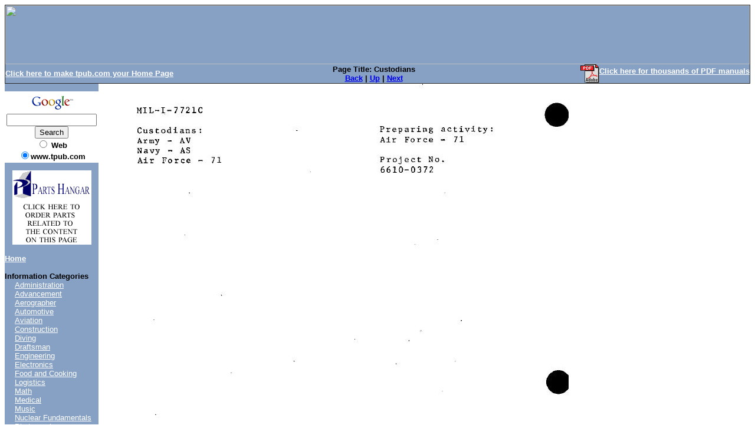

--- FILE ---
content_type: text/html; charset=UTF-8
request_url: https://mil-spec.tpub.com/MIL-I/MIL-I-7721D/MIL-I-7721D00022.htm
body_size: 3530
content:
<!DOCTYPE html>
<link rel="stylesheet" type="text/css" href="http://www.tpub.com/mobile.css">

<script type="text/javascript">
        var browser = navigator.appName;
        if (browser == "Microsoft Internet Explorer") {
            document.onkeydown=keydownie;
        } else {
            document.onkeydown=keydown;
        }
        function keydownie(e) {
            if (!e) var e = window.event;
            if (e.keyCode) {
                keycode = e.keyCode;
                if ((keycode == 39) || (keycode == 37)) {
                    window.event.keyCode = 0;
                }
            } else {
                keycode = e.which;
            }
            if (keycode == 37) {
                img = document.querySelector("img[src='http://www.tpub.com/arrowleft.jpg'],img[src='http://www.tpub.com/images/left.png']");
                window.location = img.parentElement.href;
                return false;
            } else if (keycode == 39) {
                img = document.querySelector("img[src='http://www.tpub.com/arrowright.jpg'],img[src='http://www.tpub.com/images/right.png']");
                window.location = img.parentElement.href;
                return false;
            }
        }
        function keydown(e) {
            if (e.which) {
                keycode = e.which;
            } else {
                keycode = e.keyCode;
            }
            if (keycode == 37) {
                img = document.querySelector("img[src='http://www.tpub.com/arrowleft.jpg'],img[src='http://www.tpub.com/images/left.png']");
                window.location = img.parentElement.href;
                return false;
            } else if (keycode == 39) {
                img = document.querySelector("img[src='http://www.tpub.com/arrowright.jpg'],img[src='http://www.tpub.com/images/right.png']");
                window.location = img.parentElement.href;
                return false;
            }
        }
</script>
<script>if (top!= self) top.location.replace(location);</script>
<script async
src="//pagead2.googlesyndication.com/pagead/js/adsbygoogle.js"></script>
<script>
  (adsbygoogle = window.adsbygoogle || []).push({
    google_ad_client: "ca-pub-8029680191306394",
    enable_page_level_ads: true
  });
</script>

<!DOCTYPE HTML PUBLIC "-//W3C//DTD HTML 4.01 Transitional//EN"
"http://www.w3.org/TR/html4/loose.dtd">
<html>
<head>
<title>Custodians</TITLE>
<META NAME="author" CONTENT="Integrated Publishing">
<META NAME="robots" content="index,follow">
<META HTTP-EQUIV="Content-Language" CONTENT="EN">
<META NAME="copyright" CONTENT="Integrated Publishing, Inc.">
<META NAME="distribution" CONTENT="Global">
<META NAME="revisit-after" CONTENT="30 days">
<meta name="title" content="bdf41f4.PDF">
<meta name="author" content="Unknown">
<meta name="subject" content="">
<meta name="keywords" content="">
<meta http-equiv="imagetoolbar" content="no">
<meta http-equiv="Content-Type" content="text/html; charset=iso-8859-1">
<script type="text/javascript" language="javascript" src="MIL-I-7721D.js"></script>
<script type="text/javascript">
<!--
var pagetitle="'bdf41f4.PDF' by Unknown - Page 22 of 32";
var zoomlevel=100;
var oldzoom=100;
var lastsize=0;
var url="#";
function navto()
{
self.location.href=url;
}
//-->
</script>
<style type="text/css">
<!--
body {  font-family: Arial,Arial, Helvetica, sans-serif; font-size: 0px; color: #000000; background-color: #FFFFFF; white-space: nowrap;}
.pos {  position: relative; z-index: 0; left: 0px; top: 0px; vertical-align:top;}
span {vertical-align:top;}
-->
</style>
<meta name="Microsoft Border" content="tlb, default">
</head>
<body id="b0" onload="setpagenum(22)" ><!--msnavigation--><table border="0" cellpadding="0" cellspacing="0" width="100%"><tr><td bgcolor="#87A1C4">
    <table id="AutoNumber2" style="border-collapse: collapse; border-width: 1px" cellSpacing="0" cellPadding="0" width="100%" border="1" bgcolor="#87A1C4">
		<tr>
			<td style="border: medium none" width="102%" colSpan="3">
			<img border="0" src="title.jpg" width="100%" height="100"></td>
		</tr>
		<tr>
			<td style="border: medium none" width="100%" colSpan="3">
			&nbsp;</td>
		</tr>
		<tr>
			<td style="border: medium none" width="33%">
			<p align="left"><font face="Arial" size="2"><u><b>
			<a onclick="this.style.behavior='url(#default#homepage)';this.setHomePage('http://www.tpub.com');" href>
			<font color="#FFFFFF">Click here to make tpub.com your Home Page</font></a></b></u></font></td>
			<td style="border: medium none" width="33%">
			<p align="center"><b><font size="2" face="Arial">Page Title:
			Custodians<br>
			<nobr><A HREF="MIL-I-7721D00021.htm" TARGET="" STYLE="{text-decoration: none;}">Back</A></nobr>&nbsp;|&nbsp;<nobr><A HREF="index.htm" TARGET="" STYLE="{text-decoration: none;}">Up</A></nobr>&nbsp;|&nbsp;<nobr><A HREF="MIL-I-7721D00023.htm" TARGET="" STYLE="{text-decoration: none;}">Next</A></nobr></font></b></td>
			<td style="border: medium none" width="34%">
			<table cellSpacing="0" cellPadding="0" width="100%" border="0" id="table1">
				<tr>
					<td bgColor="#87a1c4">
					<p align="right"><b><font face="Arial" size="2">
					<a href="http://www.tpub-products.com/archive/">
					<img height="32" src="//www.tpub.com/pdf.gif" width="32" align="middle" border="0"><font face="Arial" color="#ffffff" size="2">Click 
					here for thousands of PDF manuals</font></a></font></b></td>
				</tr>
			</table>
			</td>
		</tr>
	</table>
    
</td></tr><!--msnavigation--></table><!--msnavigation--><table dir="ltr" border="0" cellpadding="0" cellspacing="0" width="100%"><tr><td valign="top" width="1%" bgcolor="#87A1C4">

<table dir="ltr" cellSpacing="0" cellPadding="0" width="100%" border="0">
	<tr>
		<td vAlign="top" width="1%" bgColor="#99ccff">
		<table id="AutoNumber1" style="border-collapse: collapse" borderColor="#111111" cellSpacing="0" cellPadding="0" width="149" border="0" bgcolor="#87A1C4">
			<tr>
				<td colSpan="2" width="149"><b><font face="Arial" size="2">
				<p align="center">
				<!-- SiteSearch Google --></p>
				<form method="GET" action="//www.google.com/custom">
					<table bgcolor="#FFFFFF">
						<tr>
							<td nowrap="nowrap" valign="top" align="center" height="32">
							<a HREF="http://www.google.com/">
							<img SRC="http://www.google.com/logos/Logo_25wht.gif" border="0" ALT="Google" width="75" height="32"></a>
							<br>
							<input type="hidden" name="domains" value="www.tpub.com">
							<input TYPE="text" name="q" size="17" maxlength="255" value>
							<br>
							<input type="submit" name="sa" VALUE="Search">
							<font size="-1"><br>
							<input type="radio" name="sitesearch" value> Web <br>
							<input type="radio" name="sitesearch" value="www.tpub.com" checked>www.tpub.com
							</font>
							<input type="hidden" name="client" value="pub-8029680191306394">
							<input type="hidden" name="forid" value="1">
							<input type="hidden" name="ie" value="ISO-8859-1">
							<input type="hidden" name="oe" value="ISO-8859-1">
							<input type="hidden" name="safe" value="active">
							<input type="hidden" name="cof" value="GALT:#008000;GL:1;DIV:#336699;VLC:663399;AH:center;BGC:FFFFFF;LBGC:FFFFFF;ALC:0000FF;LC:0000FF;T:000000;GFNT:0000FF;GIMP:0000FF;LH:50;LW:700;L:http://www.tpub-products.com/index.2.jpg;S:http://www.tpub.com/;FORID:1;">
							<input type="hidden" name="hl" value="en"></td>
						</tr>
					</table>
				</form>
				<p>
				<!-- SiteSearch Google --></p>
				<p></p>
				<p></p>
				<p><center>
                <p><a href="//www.tpub.com/contact.htm">
                <img border=0 src="//www.tpub.com/partstopleft.gif" width="134" height="126"></a></p>
                <p></p>
                </center>
                <p><a href="//www.tpub.com"><font color="#FFFFFF">Home</font></a><br><br>
<script type="text/javascript"><!--
google_ad_client = "pub-8029680191306394";
/* 160x90, created 7/1/08 */
google_ad_slot = "4707135627";
google_ad_width = 160;
google_ad_height = 90;
//-->
</script>
<script type="text/javascript"
src="http://pagead2.googlesyndication.com/pagead/show_ads.js">
</script></font></b></td>
			</tr>
			<tr>
				<td width="16">&nbsp;</td>
				<td width="133">&nbsp;</td>
			</tr>
			<tr>
				<td colSpan="2" width="149"><b><font face="Arial" size="2">
				Information Categories</font></b></td>
			</tr>
			<tr>
				<td width="16"><font color="#99ccff">....</font></td>
				<td width="133"><font face="Arial" size="2">
				<a href="//navyadministration.tpub.com">
				<font color="#FFFFFF">Administration</font></a><font color="#FFFFFF"><br>
				</font><a href="//advancement.tpub.com">
				<font color="#FFFFFF">Advancement</font></a><font color="#FFFFFF"><br>
				</font><a href="//www.tpub.com/meteorology.htm">
				<font color="#FFFFFF">Aerographer</font></a><font color="#FFFFFF"><br>
				</font><a href="//www.tpub.com/automotive.htm">
				<font color="#FFFFFF">Automotive</font></a><font color="#FFFFFF"><br>
				</font><a href="//www.tpub.com/aviation1.htm">
				<font color="#FFFFFF">Aviation</font></a><font color="#FFFFFF"><br>
				</font><a href="//www.tpub.com/construction.htm">
				<font color="#FFFFFF">Construction</font></a><font color="#FFFFFF"><br>
				</font><a href="//navydiving.tpub.com">
				<font color="#FFFFFF">Diving</font></a><font color="#FFFFFF"><br>
				</font><a href="//draftingmanuals.tpub.com">
				<font color="#FFFFFF">Draftsman</font></a><font color="#FFFFFF"><br>
				</font><a href="//engineeringtraining.tpub.com">
				<font color="#FFFFFF">Engineering</font></a><font color="#FFFFFF"><br>
				</font><a href="//www.tpub.com/electronics.htm">
				<font color="#FFFFFF">Electronics</font></a><font color="#FFFFFF"><br>
				</font><a href="//bulkfoodrecipes.tpub.com">
				<font color="#FFFFFF">Food and Cooking</font></a><font color="#FFFFFF"><br>
				</font><a href="//www.tpub.com/content/logistics/">
				<font color="#FFFFFF">Logistics</font></a><font color="#FFFFFF"><br>
				</font><a href="//mathematics.tpub.com">
				<font color="#FFFFFF">Math</font></a><font color="#FFFFFF"><br>
				</font><a href="//www.tpub.com/medical1.htm">
				<font color="#FFFFFF">Medical</font></a><font color="#FFFFFF"><br>
				</font><a href="//music.tpub.com">
				<font color="#FFFFFF">Music</font></a><font color="#FFFFFF"><br>
				</font><a href="//nuclearpowertraining.tpub.com">
				<font color="#FFFFFF">Nuclear Fundamentals</font></a><font color="#FFFFFF"><br>
				</font><a href="//photographymanuals.tpub.com">
				<font color="#FFFFFF">Photography</font></a><font color="#FFFFFF"><br>
				</font><a href="//religionmanuals.tpub.com">
				<font color="#FFFFFF">Religion</font></a></font></td>
			</tr>
			<tr>
				<td width="16">&nbsp;</td>
				<td width="133">&nbsp;</td>
			</tr>
			<tr>
				<td width="16">&nbsp;</td>
				<td width="133">&nbsp;</td>
			</tr>
		</table>
		</td>
	</tr>
</table>
<p>&nbsp;</p>

</td><td valign="top" width="24"></td><!--msnavigation--><td valign="top"><br><br>
<script type="text/javascript"><!--
google_ad_client = "pub-8029680191306394";
/* 728x90, created 7/1/08 */
google_ad_slot = "7602908091";
google_ad_width = 728;
google_ad_height = 90;
//-->
</script>
<script type="text/javascript"
src="http://pagead2.googlesyndication.com/pagead/show_ads.js">
</script><br>
 
<div id="n0:0" style="top:0px"><a name="page00022"></a></div>
<div id="k30:564764203" style="left:30px;top:564764203px; "><img name="_1033:773" src="MIL-I-7721D00022im.jpg" height = "1033" width = "773" border="0" alt="img" usemap="#Map"></div> 

<script type="text/javascript"><!--
google_ad_client = "pub-8029680191306394";
/* 336x280, created 7/1/08 */
google_ad_slot = "6149971468";
google_ad_width = 336;
google_ad_height = 280;
//-->
</script>
<script type="text/javascript"
src="http://pagead2.googlesyndication.com/pagead/show_ads.js">
</script><br>
<!--msnavigation--></td></tr><!--msnavigation--></table><!--msnavigation--><table border="0" cellpadding="0" cellspacing="0" width="100%"><tr><td bgcolor="#87A1C4">

<p align="center">
 
</p>
<p align="center"><font face="Arial" color="#0000ff" size="2">
<a href="//www.tpub.com/privacy.htm"><font color="#FFFFFF">Privacy 
Statement</font></a></font><font face="Arial" size="2" color="#FFFFFF"> - </font>
<font face="Arial" color="#0000ff" size="2">
<a href="//www.tpub.com/index/index.htm"><font color="#FFFFFF">Press 
Release</font></a><font face="Arial" size="2" color="#FFFFFF"> - </font>
<a href="//www.tpub.com/copyright.htm"><font color="#FFFFFF">Copyright 
Information.</font></a><font face="Arial" size="2" color="#FFFFFF"> - </font>
<a href="//www.tpub.com/contact.htm"><font color="#FFFFFF">Contact Us</font></a></font></p>

</td></tr><!--msnavigation--></table></body>
</html><div itemscope itemtype="http://schema.org/Organization">
<div align="center"><table border="0" width="500" cellpadding="2"><tr><td>
<p align="right"><a itemprop="url" href="//www.tpub.com">
<img itemprop="logo" src="//www.tpub.com/75logo.png" width="50"/></a></td><td>
<font face="Arial" size="1"><span itemprop="name">Integrated Publishing, Inc. - A (SDVOSB) Service Disabled Veteran Owned Small Business</span></font>
<div itemprop="address" itemscope itemtype="http://schema.org/PostalAddress">
<font face="Arial" size="1">
</span></font></td></tr></table></div></div></center></div></div>
</html>




--- FILE ---
content_type: text/html; charset=utf-8
request_url: https://www.google.com/recaptcha/api2/aframe
body_size: 255
content:
<!DOCTYPE HTML><html><head><meta http-equiv="content-type" content="text/html; charset=UTF-8"></head><body><script nonce="d1mmE3t7TQ3d2iceLr4M3Q">/** Anti-fraud and anti-abuse applications only. See google.com/recaptcha */ try{var clients={'sodar':'https://pagead2.googlesyndication.com/pagead/sodar?'};window.addEventListener("message",function(a){try{if(a.source===window.parent){var b=JSON.parse(a.data);var c=clients[b['id']];if(c){var d=document.createElement('img');d.src=c+b['params']+'&rc='+(localStorage.getItem("rc::a")?sessionStorage.getItem("rc::b"):"");window.document.body.appendChild(d);sessionStorage.setItem("rc::e",parseInt(sessionStorage.getItem("rc::e")||0)+1);localStorage.setItem("rc::h",'1769019972881');}}}catch(b){}});window.parent.postMessage("_grecaptcha_ready", "*");}catch(b){}</script></body></html>

--- FILE ---
content_type: text/javascript
request_url: https://mil-spec.tpub.com/MIL-I/MIL-I-7721D/MIL-I-7721D.js
body_size: 562
content:
function ie_getElementsByTagName(str)
{
if (str=="*")
return document.all
else
return document.all.tags(str)
}
function refresh()
{
if(parent)
if (parent.nav)
if(zoomlevel!=parent.nav.curzoom)
{
oldzoom=zoomlevel;
zoomlevel=parent.nav.curzoom;
if (document.all)
document.getElementsByTagName=ie_getElementsByTagName;
if(document.body.id)
{
var d = document.body.id;
var s1 = d.substring(1,d.length);
var fontSize = parseInt(s1);
document.body.style.fontSize = parseInt(fontSize*zoomlevel/100) + 'px';
}
var obj = document.getElementsByTagName("img");
for (var i=0;i < obj.length;i++)
{
var el = obj[i];
var d = el.name;
if(d)
{
var p = d.search(":");
var s1 = d.substring(1,p);
var s2 = d.substring(p+1,d.length);
el.width = (parseInt(s2)*zoomlevel/100);
el.height = (parseInt(s1)*zoomlevel/100);
}
}
var obj = document.getElementsByTagName("span")
for (var i=0;i < obj.length;i++)
{
var el = obj[i];
el.style.verticalAlign = "top";
if(el.style.fontSize)
{
var d = el.id;
if(d)
{
var s1 = d.substring(1,d.length);
var fontSize = parseInt(s1);
el.style.fontSize = parseInt(fontSize*zoomlevel/100) + 'px';
}
}
}
var obj = document.getElementsByTagName("div")
for (var i=0;i < obj.length;i++)
{
var el = obj[i];
var d = el.id;
if(d)
{
var p = d.search(":");
var s1 = d.substring(1,p);
var s2 = d.substring(p+1,d.length);
if(document.all)
{
el.style.pixelLeft = parseInt(s1) * zoomlevel/100;
el.style.pixelTop = parseInt(s2) * zoomlevel/100;
}
else
{
el.style.left = (parseInt(s1)*zoomlevel/100)+"px";
el.style.top = (parseInt(s2)*zoomlevel/100)+"px";
}
}
}
}
}
function setpagenum(num)
{
if (parent.menu)
{
parent.document.title=pagetitle;
parent.settitle(pagetitle);
if (parent.nav)
parent.nav.setcurpage(num);
}
refresh();
}
